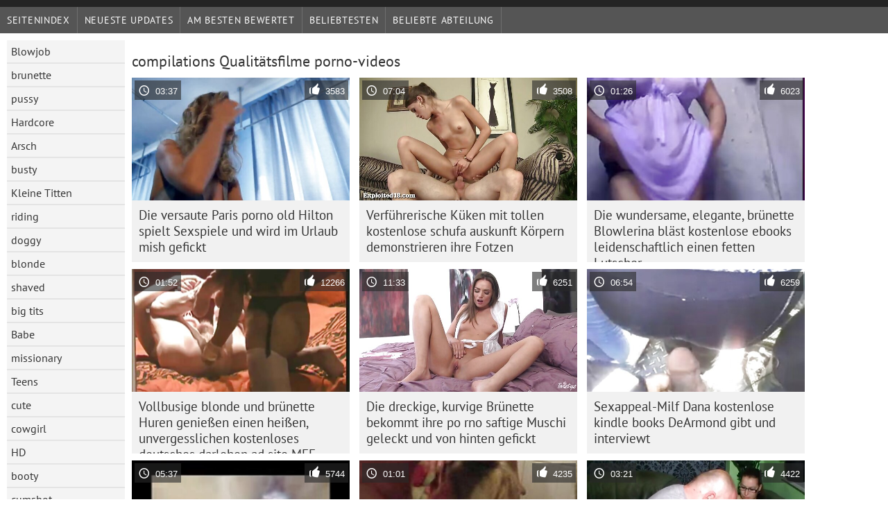

--- FILE ---
content_type: text/html; charset=UTF-8
request_url: https://de.azeriporno.org/category/compilations
body_size: 8943
content:
	<!DOCTYPE html><html lang="de">
<head>
	<meta http-equiv="Content-Type" content="text/html; charset=utf-8"/>
	<title>compilations  Pornofilm  </title>
	<meta name="description" content="Exklusiv ansehen  compilations Heiße Pornos in HD-Qualität . Herunterladen real  compilations Online Pornos kostenlos auf Kostenlose pornos . Schwarz, asiatisch und europäisch jung  compilations sind bereit, in verschiedenen Posen gefickt zu werden. "/>
	<meta name="keywords" content="Ausgezeichnet , xxx Filme für Erwachsene, coole Pornofilme , kostenlose Pornos "/>
    <base target="_blank">
	<meta name="revisit-after" content="1 day" />
	<meta name="viewport" content="width=device-width, initial-scale=1">
	<meta name="apple-touch-fullscreen" content="yes">

	<link rel="shortcut icon" type="image/x-icon" href="/images/favicon.ico" />
</head>
<body>
<link href="/css/style.css?v=57" rel="stylesheet" type="text/css"/>
<script src="/js/jquery.js" type="text/javascript"></script>
<div id="wrapper">
		<div class="header">

<div id="mobnav"><div id="layout"></div>
	<div id="mobomenu">
<div class="clear"></div>
		<div class="nav_menu">

						<div class="nav_links">
				<a href="/" id="item1" title="Seitenindex " >Seitenindex </a>
				<a href="/" id="item2" title="Pornofilm " >Pornofilm </a>
				<span id="vids"><a href="/latest-updates.html"  class="selected" id="item3" title="Neueste Updates " >Neueste Updates </a>
				<a href="/top-rated.html" id="item4" title="Am besten bewertet " >Am besten bewertet </a>
				<a href="/most-popular.html" id="item5" title="beliebtesten " >beliebtesten </a></span>
				<a href="#" id="catlink" title="Alle sex Kategorie ">Alle sex Kategorie </a>
				<a href="/categories.html" title="Beliebte Abteilung " id="item7">Beliebte Abteilung </a>
				
			</div>

			<div class="clear"></div>
		</div>
	</div>
	<div id="mobexit"></div>
</div>
</div>
<div class="clear"></div>﻿<div id="l_categories" class="showcat">
		<a href="#" class="back">Zurück </a>
	<a href="/category/blowjob/">Blowjob</a>
	
	
<a href="/category/brunette/">brunette</a>
	
	
<a href="/category/pussy/">pussy</a>
	
	
<a href="/category/hardcore/">Hardcore</a>
	
	
<a href="/category/ass/">Arsch</a>
	
	
<a href="/category/busty/">busty</a>
	
	
<a href="/category/small+tits/">Kleine Titten</a>
	
	
<a href="/category/riding/">riding</a>
	
	
<a href="/category/doggy/">doggy</a>
	
	
<a href="/category/blonde/">blonde</a>
	
	
<a href="/category/shaved/">shaved</a>
	
	
<a href="/category/big+tits/">big tits</a>
	
	
<a href="/category/babes/">Babe</a>
	
	
<a href="/category/missionary/">missionary</a>
	
	
<a href="/category/teens/">Teens</a>
	
	
<a href="/category/cute/">cute</a>
	
	
<a href="/category/cowgirl/">cowgirl</a>
	
	
<a href="/category/hd/">HD</a>
	
	
<a href="/category/booty/">booty</a>
	
	
<a href="/category/cumshot/">cumshot</a>
	
	
<a href="/category/milf/">milf</a>
	
	
<a href="/category/pussy+licking/">pussy licking</a>
	
	
<a href="/category/beauty/">beauty</a>
	
	
<a href="/category/strip/">strip</a>
	
	
<a href="/category/masturbate/">masturbate</a>
	
	
<a href="/category/asian/">Asiatisch</a>
	
	
<a href="/category/hot/">hot</a>
	
	
<a href="/category/stockings/">Strumpf</a>
	
	
<a href="/category/sweet/">sweet</a>
	
	
<a href="/category/panties/">panties</a>
	
	
<a href="/category/threesome/">Dreier</a>
	
	
<a href="/category/anal/">Anal</a>
	
	
<a href="/category/toys/">toys</a>
	
	
<a href="/category/amateur/">Amateur</a>
	
	
<a href="/category/horny/">horny</a>
	
	
<a href="/category/fingering/">fingering</a>
	
	
<a href="/category/lingerie/">Wäsche</a>
	
	
<a href="/category/natural/">natural</a>
	
	
<a href="/category/japanese/">Japanisch</a>
	
	
<a href="/category/hairy/">Haarig</a>
	
	
<a href="/category/girlfriend/">girlfriend</a>
	
	
<a href="/category/solo/">solo</a>
	
	
<a href="/category/facial/">Gesicht</a>
	
	
<a href="/category/deepthroat/">deepthroat</a>
	
	
<a href="/category/lesbian/">lesbian</a>
	
	
<a href="/category/pornstars/">Pornstars</a>
	
	
<a href="/category/outdoor/">Außenpool</a>
	
	
<a href="/category/slut/">slut</a>
	
	
<a href="/category/big+cock/">Großer Schwanz</a>
	
	

<a href="https://de.videovecchietroie.com/" target="_blank" style="background-color: #d9d9d9;">Deutsche reife porno</a>
	
	
	<a href="https://reifehausfrauen.info/" target="_blank" style="background-color: #d9d9d9;">Reife hausfrauen</a>
	
	
	<a href="https://de.sexfilmpjesgratis.com/" target="_blank" style="background-color: #d9d9d9;">Kostenlose pornofilme reife frauen</a>
	
	
	<a href="http://de.madurasporno.org/" target="_blank" style="background-color: #d9d9d9;">Ältere porn</a>
	
	
	<a href="https://de.peludasmaduras.top/" target="_blank" style="background-color: #d9d9d9;">Freie sexfilme</a>
	
	
	<a href="https://pornoreife.com/" target="_blank" style="background-color: #d9d9d9;">Porno reife deutsche</a>
	
	
	<a href="https://deutschepornos.icu/" target="_blank" style="background-color: #d9d9d9;">Deutsche pornos</a>
	
	
	<a href="https://de.matureschaudes.net/" target="_blank" style="background-color: #d9d9d9;">Pornofilme reife frauen</a>
	
	
	<a href="https://de.pizdefrumoase.com/" target="_blank" style="background-color: #d9d9d9;">Kostenlose pornos</a>
	
	
	<a href="https://reifetitten.net/" target="_blank" style="background-color: #d9d9d9;">Reife titten</a>
	
	
	<a href="https://de.filmpornovecchi.com/" target="_blank" style="background-color: #d9d9d9;">Schwarze sex</a>
	
	
	<a href="https://de.videosdesexoamateur.net/" target="_blank" style="background-color: #d9d9d9;">Geile reife frauen kostenlos</a>
	
	
	<a href="https://de.xxxphimxxx.com/" target="_blank" style="background-color: #d9d9d9;">Sexclips</a>
	
	
	<a href="https://de.seksklipove.com/" target="_blank" style="background-color: #d9d9d9;">Sexclips</a>
	
	
	<a href="https://de.gagici.top/" target="_blank" style="background-color: #d9d9d9;">Deutsche reife porno</a>
	
	
	<a href="https://de.videospornoguatemala.com/" target="_blank" style="background-color: #d9d9d9;">Kostenlose deutsche pornofilme</a>
	
	
	<a href="https://de.sexfilmgratiskijken.com/" target="_blank" style="background-color: #d9d9d9;">Geile reife frauen kostenlos</a>
	
	
	<a href="https://de.lucahcikgu.com/" target="_blank" style="background-color: #d9d9d9;">Deutsche reife frauen porno</a>
	
	
	<a href="https://de.videopornitaliani.com/" target="_blank" style="background-color: #d9d9d9;">Gratis reife frauen</a>
	
	
	<a href="https://de.sexolatinovideos.com/" target="_blank" style="background-color: #d9d9d9;">Ältere damen sex</a>
	
	
			<div class="clear"></div>
</div><div id="main_content">
<h1 class="porntitle fleft">compilations Qualitätsfilme porno-videos </h1>
																									<div class="clear"></div>
<div class="pornkvideos"><div class="wrap">
	<div class="vid_info">
		<a href="https://de.azeriporno.org/link.php"><img src="https://de.azeriporno.org/media/thumbs/2/v05062.jpg?1654308389" alt="Die versaute Paris porno old Hilton spielt Sexspiele und wird im Urlaub mish gefickt"   ></a>
		<div class="vlength">03:37</div>
		<div class="likes">3583</div>
	</div>
	<h2><a href="https://de.azeriporno.org/link.php" title="Die versaute Paris porno old Hilton spielt Sexspiele und wird im Urlaub mish gefickt" class="hl" style="height: 69px;">Die versaute Paris porno old Hilton spielt Sexspiele und wird im Urlaub mish gefickt</a></h2>
</div></div>
<div class="pornkvideos"><div class="wrap">
	<div class="vid_info">
		<a href="/video/6033/verf%C3%BChrerische-k%C3%BCken-mit-tollen-kostenlose-schufa-auskunft-k%C3%B6rpern-demonstrieren-ihre-fotzen/"><img src="https://de.azeriporno.org/media/thumbs/3/v06033.jpg?1656206625" alt="Verführerische Küken mit tollen kostenlose schufa auskunft Körpern demonstrieren ihre Fotzen"   ></a>
		<div class="vlength">07:04</div>
		<div class="likes">3508</div>
	</div>
	<h2><a href="/video/6033/verf%C3%BChrerische-k%C3%BCken-mit-tollen-kostenlose-schufa-auskunft-k%C3%B6rpern-demonstrieren-ihre-fotzen/" title="Verführerische Küken mit tollen kostenlose schufa auskunft Körpern demonstrieren ihre Fotzen" class="hl" style="height: 69px;">Verführerische Küken mit tollen kostenlose schufa auskunft Körpern demonstrieren ihre Fotzen</a></h2>
</div></div>
<div class="pornkvideos"><div class="wrap">
	<div class="vid_info">
		<a href="/video/5611/die-wundersame-elegante-br%C3%BCnette-blowlerina-bl%C3%A4st-kostenlose-ebooks-leidenschaftlich-einen-fetten-lutscher/"><img src="https://de.azeriporno.org/media/thumbs/1/v05611.jpg?1651901695" alt="Die wundersame, elegante, brünette Blowlerina bläst kostenlose ebooks leidenschaftlich einen fetten Lutscher"   ></a>
		<div class="vlength">01:26</div>
		<div class="likes">6023</div>
	</div>
	<h2><a href="/video/5611/die-wundersame-elegante-br%C3%BCnette-blowlerina-bl%C3%A4st-kostenlose-ebooks-leidenschaftlich-einen-fetten-lutscher/" title="Die wundersame, elegante, brünette Blowlerina bläst kostenlose ebooks leidenschaftlich einen fetten Lutscher" class="hl" style="height: 69px;">Die wundersame, elegante, brünette Blowlerina bläst kostenlose ebooks leidenschaftlich einen fetten Lutscher</a></h2>
</div></div>
<div class="pornkvideos"><div class="wrap">
	<div class="vid_info">
		<a href="/video/5406/vollbusige-blonde-und-br%C3%BCnette-huren-genie%C3%9Fen-einen-hei%C3%9Fen-unvergesslichen-kostenloses-deutsches-darlehen-ad-site-mff-dreier/"><img src="https://de.azeriporno.org/media/thumbs/6/v05406.jpg?1651929291" alt="Vollbusige blonde und brünette Huren genießen einen heißen, unvergesslichen kostenloses deutsches darlehen ad site MFF-Dreier"   ></a>
		<div class="vlength">01:52</div>
		<div class="likes">12266</div>
	</div>
	<h2><a href="/video/5406/vollbusige-blonde-und-br%C3%BCnette-huren-genie%C3%9Fen-einen-hei%C3%9Fen-unvergesslichen-kostenloses-deutsches-darlehen-ad-site-mff-dreier/" title="Vollbusige blonde und brünette Huren genießen einen heißen, unvergesslichen kostenloses deutsches darlehen ad site MFF-Dreier" class="hl" style="height: 69px;">Vollbusige blonde und brünette Huren genießen einen heißen, unvergesslichen kostenloses deutsches darlehen ad site MFF-Dreier</a></h2>
</div></div>
<div class="pornkvideos"><div class="wrap">
	<div class="vid_info">
		<a href="https://de.azeriporno.org/link.php"><img src="https://de.azeriporno.org/media/thumbs/8/v08948.jpg?1651825905" alt="Die dreckige, kurvige Brünette bekommt ihre po rno saftige Muschi geleckt und von hinten gefickt"   ></a>
		<div class="vlength">11:33</div>
		<div class="likes">6251</div>
	</div>
	<h2><a href="https://de.azeriporno.org/link.php" title="Die dreckige, kurvige Brünette bekommt ihre po rno saftige Muschi geleckt und von hinten gefickt" class="hl" style="height: 69px;">Die dreckige, kurvige Brünette bekommt ihre po rno saftige Muschi geleckt und von hinten gefickt</a></h2>
</div></div>
<div class="pornkvideos"><div class="wrap">
	<div class="vid_info">
		<a href="/video/6886/sexappeal-milf-dana-kostenlose-kindle-books-dearmond-gibt-und-interviewt/"><img src="https://de.azeriporno.org/media/thumbs/6/v06886.jpg?1651884449" alt="Sexappeal-Milf Dana kostenlose kindle books DeArmond gibt und interviewt"   ></a>
		<div class="vlength">06:54</div>
		<div class="likes">6259</div>
	</div>
	<h2><a href="/video/6886/sexappeal-milf-dana-kostenlose-kindle-books-dearmond-gibt-und-interviewt/" title="Sexappeal-Milf Dana kostenlose kindle books DeArmond gibt und interviewt" class="hl" style="height: 69px;">Sexappeal-Milf Dana kostenlose kindle books DeArmond gibt und interviewt</a></h2>
</div></div>
<div class="pornkvideos"><div class="wrap">
	<div class="vid_info">
		<a href="/video/9548/hei%C3%9Fes-lesbenpaar-blue-angel-und-yoha-begl%C3%BCcken-sich-gegenseitig-jennys-porno-beim-piercen/"><img src="https://de.azeriporno.org/media/thumbs/8/v09548.jpg?1652385406" alt="Heißes Lesbenpaar Blue Angel und Yoha beglücken sich gegenseitig jennys porno beim Piercen"   ></a>
		<div class="vlength">05:37</div>
		<div class="likes">5744</div>
	</div>
	<h2><a href="/video/9548/hei%C3%9Fes-lesbenpaar-blue-angel-und-yoha-begl%C3%BCcken-sich-gegenseitig-jennys-porno-beim-piercen/" title="Heißes Lesbenpaar Blue Angel und Yoha beglücken sich gegenseitig jennys porno beim Piercen" class="hl" style="height: 69px;">Heißes Lesbenpaar Blue Angel und Yoha beglücken sich gegenseitig jennys porno beim Piercen</a></h2>
</div></div>
<div class="pornkvideos"><div class="wrap">
	<div class="vid_info">
		<a href="/video/5324/wundervolle-zusammenstellung-von-schwarz-und-blondhaarigen-babes-open-porno-die-mit-t%C3%B6lpeln-spielen/"><img src="https://de.azeriporno.org/media/thumbs/4/v05324.jpg?1656989143" alt="Wundervolle Zusammenstellung von schwarz- und blondhaarigen Babes, open porno die mit Tölpeln spielen"   ></a>
		<div class="vlength">01:01</div>
		<div class="likes">4235</div>
	</div>
	<h2><a href="/video/5324/wundervolle-zusammenstellung-von-schwarz-und-blondhaarigen-babes-open-porno-die-mit-t%C3%B6lpeln-spielen/" title="Wundervolle Zusammenstellung von schwarz- und blondhaarigen Babes, open porno die mit Tölpeln spielen" class="hl" style="height: 69px;">Wundervolle Zusammenstellung von schwarz- und blondhaarigen Babes, open porno die mit Tölpeln spielen</a></h2>
</div></div>
<div class="pornkvideos"><div class="wrap">
	<div class="vid_info">
		<a href="https://de.azeriporno.org/link.php"><img src="https://de.azeriporno.org/media/thumbs/1/v07141.jpg?1651912650" alt="Versaute Schlampen kostenlose gewinnspiele blasen Schwänze und schlucken Spermazusammenstellung XXX-Szene"   ></a>
		<div class="vlength">03:21</div>
		<div class="likes">4422</div>
	</div>
	<h2><a href="https://de.azeriporno.org/link.php" title="Versaute Schlampen kostenlose gewinnspiele blasen Schwänze und schlucken Spermazusammenstellung XXX-Szene" class="hl" style="height: 69px;">Versaute Schlampen kostenlose gewinnspiele blasen Schwänze und schlucken Spermazusammenstellung XXX-Szene</a></h2>
</div></div>
<div class="pornkvideos"><div class="wrap">
	<div class="vid_info">
		<a href="/video/5373/leidenschaftliche-br%C3%BCnette-und-blonde-k%C3%BCken-machen-sich-porno-sex-clips-bereit-f%C3%BCr-eine-solo-show/"><img src="https://de.azeriporno.org/media/thumbs/3/v05373.jpg?1655615516" alt="Leidenschaftliche, brünette und blonde Küken machen sich porno sex clips bereit für eine Solo-Show"   ></a>
		<div class="vlength">14:36</div>
		<div class="likes">3321</div>
	</div>
	<h2><a href="/video/5373/leidenschaftliche-br%C3%BCnette-und-blonde-k%C3%BCken-machen-sich-porno-sex-clips-bereit-f%C3%BCr-eine-solo-show/" title="Leidenschaftliche, brünette und blonde Küken machen sich porno sex clips bereit für eine Solo-Show" class="hl" style="height: 69px;">Leidenschaftliche, brünette und blonde Küken machen sich porno sex clips bereit für eine Solo-Show</a></h2>
</div></div>
<div class="pornkvideos"><div class="wrap">
	<div class="vid_info">
		<a href="/video/509/%C3%BCppiger-br%C3%BCnetter-teenie-wird-in-einem-kompilations-sexclip-mark-porno-in-unz%C3%A4hligen-stilen-gefickt/"><img src="https://de.azeriporno.org/media/thumbs/9/v00509.jpg?1652437924" alt="Üppiger brünetter Teenie wird in einem Kompilations-Sexclip mark porno in unzähligen Stilen gefickt"   ></a>
		<div class="vlength">03:33</div>
		<div class="likes">3026</div>
	</div>
	<h2><a href="/video/509/%C3%BCppiger-br%C3%BCnetter-teenie-wird-in-einem-kompilations-sexclip-mark-porno-in-unz%C3%A4hligen-stilen-gefickt/" title="Üppiger brünetter Teenie wird in einem Kompilations-Sexclip mark porno in unzähligen Stilen gefickt" class="hl" style="height: 69px;">Üppiger brünetter Teenie wird in einem Kompilations-Sexclip mark porno in unzähligen Stilen gefickt</a></h2>
</div></div>
<div class="pornkvideos"><div class="wrap">
	<div class="vid_info">
		<a href="https://de.azeriporno.org/link.php"><img src="https://de.azeriporno.org/media/thumbs/0/v01740.jpg?1651956643" alt="Heißes Zusammenstellungsvideo gratis porn video mit knallharten und vollgestopften Pornomodels"   ></a>
		<div class="vlength">01:20</div>
		<div class="likes">7902</div>
	</div>
	<h2><a href="https://de.azeriporno.org/link.php" title="Heißes Zusammenstellungsvideo gratis porn video mit knallharten und vollgestopften Pornomodels" class="hl" style="height: 69px;">Heißes Zusammenstellungsvideo gratis porn video mit knallharten und vollgestopften Pornomodels</a></h2>
</div></div>
<div class="pornkvideos"><div class="wrap">
	<div class="vid_info">
		<a href="/video/7177/zusammengestelltes-sexvideo-mit-%C3%BCppigen-babes-die-wie-gierig-kostenlose-downloads-sims-3-blasen/"><img src="https://de.azeriporno.org/media/thumbs/7/v07177.jpg?1656729894" alt="Zusammengestelltes Sexvideo mit üppigen Babes, die wie gierig kostenlose downloads sims 3 blasen"   ></a>
		<div class="vlength">05:19</div>
		<div class="likes">3040</div>
	</div>
	<h2><a href="/video/7177/zusammengestelltes-sexvideo-mit-%C3%BCppigen-babes-die-wie-gierig-kostenlose-downloads-sims-3-blasen/" title="Zusammengestelltes Sexvideo mit üppigen Babes, die wie gierig kostenlose downloads sims 3 blasen" class="hl" style="height: 69px;">Zusammengestelltes Sexvideo mit üppigen Babes, die wie gierig kostenlose downloads sims 3 blasen</a></h2>
</div></div>
<div class="pornkvideos"><div class="wrap">
	<div class="vid_info">
		<a href="https://de.azeriporno.org/link.php"><img src="https://de.azeriporno.org/media/thumbs/3/v02993.jpg?1655346127" alt="Die kostenloser film blonde Schönheit Britney Amber wird in ihre Titten und Fotze gefickt"   ></a>
		<div class="vlength">01:39</div>
		<div class="likes">4269</div>
	</div>
	<h2><a href="https://de.azeriporno.org/link.php" title="Die kostenloser film blonde Schönheit Britney Amber wird in ihre Titten und Fotze gefickt" class="hl" style="height: 69px;">Die kostenloser film blonde Schönheit Britney Amber wird in ihre Titten und Fotze gefickt</a></h2>
</div></div>
<div class="pornkvideos"><div class="wrap">
	<div class="vid_info">
		<a href="/video/4314/slutty-lockige-blonde-noble-nymphomanin-bekommt-muschi-geleckt-und-old-porno-mish-gesto%C3%9Fen/"><img src="https://de.azeriporno.org/media/thumbs/4/v04314.jpg?1652194584" alt="Slutty lockige blonde noble Nymphomanin bekommt Muschi geleckt und old porno mish gestoßen"   ></a>
		<div class="vlength">01:45</div>
		<div class="likes">5671</div>
	</div>
	<h2><a href="/video/4314/slutty-lockige-blonde-noble-nymphomanin-bekommt-muschi-geleckt-und-old-porno-mish-gesto%C3%9Fen/" title="Slutty lockige blonde noble Nymphomanin bekommt Muschi geleckt und old porno mish gestoßen" class="hl" style="height: 69px;">Slutty lockige blonde noble Nymphomanin bekommt Muschi geleckt und old porno mish gestoßen</a></h2>
</div></div>
<div class="pornkvideos"><div class="wrap">
	<div class="vid_info">
		<a href="https://de.azeriporno.org/link.php"><img src="https://de.azeriporno.org/media/thumbs/4/v01324.jpg?1651907084" alt="Exotische brünette Hottie Zuleidy mit Hardcore-Fick-Zusammenstellung mit kleinen and porno Titten"   ></a>
		<div class="vlength">01:00</div>
		<div class="likes">3840</div>
	</div>
	<h2><a href="https://de.azeriporno.org/link.php" title="Exotische brünette Hottie Zuleidy mit Hardcore-Fick-Zusammenstellung mit kleinen and porno Titten" class="hl" style="height: 69px;">Exotische brünette Hottie Zuleidy mit Hardcore-Fick-Zusammenstellung mit kleinen and porno Titten</a></h2>
</div></div>
<div class="pornkvideos"><div class="wrap">
	<div class="vid_info">
		<a href="https://de.azeriporno.org/link.php"><img src="https://de.azeriporno.org/media/thumbs/8/v03398.jpg?1655183391" alt="Die verwöhnte brünette Schlampe bekommt deutscher porno einen riesigen Creampie in ihr Arschloch"   ></a>
		<div class="vlength">03:49</div>
		<div class="likes">3362</div>
	</div>
	<h2><a href="https://de.azeriporno.org/link.php" title="Die verwöhnte brünette Schlampe bekommt deutscher porno einen riesigen Creampie in ihr Arschloch" class="hl" style="height: 69px;">Die verwöhnte brünette Schlampe bekommt deutscher porno einen riesigen Creampie in ihr Arschloch</a></h2>
</div></div>
<div class="pornkvideos"><div class="wrap">
	<div class="vid_info">
		<a href="https://de.azeriporno.org/link.php"><img src="https://de.azeriporno.org/media/thumbs/3/v04573.jpg?1652474882" alt="Atemberaubende reife Huren und die kostenloser film alte Schlampe Rita Daniels zeigen ihre Fotzen und großen Möpse"   ></a>
		<div class="vlength">06:14</div>
		<div class="likes">3413</div>
	</div>
	<h2><a href="https://de.azeriporno.org/link.php" title="Atemberaubende reife Huren und die kostenloser film alte Schlampe Rita Daniels zeigen ihre Fotzen und großen Möpse" class="hl" style="height: 69px;">Atemberaubende reife Huren und die kostenloser film alte Schlampe Rita Daniels zeigen ihre Fotzen und großen Möpse</a></h2>
</div></div>
<div class="pornkvideos"><div class="wrap">
	<div class="vid_info">
		<a href="https://de.azeriporno.org/link.php"><img src="https://de.azeriporno.org/media/thumbs/2/v05372.jpg?1655781962" alt="Blasse porno one Brünette und ebenholzfarbene Nymphomanin lieben es, köstliche Schwänze zu lutschen"   ></a>
		<div class="vlength">13:27</div>
		<div class="likes">4921</div>
	</div>
	<h2><a href="https://de.azeriporno.org/link.php" title="Blasse porno one Brünette und ebenholzfarbene Nymphomanin lieben es, köstliche Schwänze zu lutschen" class="hl" style="height: 69px;">Blasse porno one Brünette und ebenholzfarbene Nymphomanin lieben es, köstliche Schwänze zu lutschen</a></h2>
</div></div>
<div class="pornkvideos"><div class="wrap">
	<div class="vid_info">
		<a href="https://de.azeriporno.org/link.php"><img src="https://de.azeriporno.org/media/thumbs/0/v07180.jpg?1651902656" alt="Klebriges Sperma porno add auf Lippen und Kinn, Kompilations-Sexvideo"   ></a>
		<div class="vlength">06:15</div>
		<div class="likes">3553</div>
	</div>
	<h2><a href="https://de.azeriporno.org/link.php" title="Klebriges Sperma porno add auf Lippen und Kinn, Kompilations-Sexvideo" class="hl" style="height: 69px;">Klebriges Sperma porno add auf Lippen und Kinn, Kompilations-Sexvideo</a></h2>
</div></div>
<div class="pornkvideos"><div class="wrap">
	<div class="vid_info">
		<a href="/video/4130/die-unermesslich-sch%C3%B6ne-aletta-porno-30-ocean-reitet-energisch-auf-dem-schwanz-ihres-lovers/"><img src="https://de.azeriporno.org/media/thumbs/0/v04130.jpg?1652019673" alt="Die unermesslich schöne Aletta porno 30 Ocean reitet energisch auf dem Schwanz ihres Lovers"   ></a>
		<div class="vlength">03:17</div>
		<div class="likes">4993</div>
	</div>
	<h2><a href="/video/4130/die-unermesslich-sch%C3%B6ne-aletta-porno-30-ocean-reitet-energisch-auf-dem-schwanz-ihres-lovers/" title="Die unermesslich schöne Aletta porno 30 Ocean reitet energisch auf dem Schwanz ihres Lovers" class="hl" style="height: 69px;">Die unermesslich schöne Aletta porno 30 Ocean reitet energisch auf dem Schwanz ihres Lovers</a></h2>
</div></div>
<div class="pornkvideos"><div class="wrap">
	<div class="vid_info">
		<a href="/video/759/gesichtsfick-und-analfick-zusammenstellungsvideo-produziert-von-porno-five-der-website-21-sextury/"><img src="https://de.azeriporno.org/media/thumbs/9/v00759.jpg?1651898125" alt="Gesichtsfick- und Analfick-Zusammenstellungsvideo, produziert von porno five der Website 21 Sextury"   ></a>
		<div class="vlength">04:04</div>
		<div class="likes">5716</div>
	</div>
	<h2><a href="/video/759/gesichtsfick-und-analfick-zusammenstellungsvideo-produziert-von-porno-five-der-website-21-sextury/" title="Gesichtsfick- und Analfick-Zusammenstellungsvideo, produziert von porno five der Website 21 Sextury" class="hl" style="height: 69px;">Gesichtsfick- und Analfick-Zusammenstellungsvideo, produziert von porno five der Website 21 Sextury</a></h2>
</div></div>
<div class="pornkvideos"><div class="wrap">
	<div class="vid_info">
		<a href="/video/5502/perverse-omas-toben-mit-einer-jungen-commerzbank-kostenlose-kreditkarte-studentin-die-nebenan-wohnt/"><img src="https://de.azeriporno.org/media/thumbs/2/v05502.jpg?1656992076" alt="Perverse Omas toben mit einer jungen commerzbank kostenlose kreditkarte Studentin, die nebenan wohnt"   ></a>
		<div class="vlength">01:02</div>
		<div class="likes">2910</div>
	</div>
	<h2><a href="/video/5502/perverse-omas-toben-mit-einer-jungen-commerzbank-kostenlose-kreditkarte-studentin-die-nebenan-wohnt/" title="Perverse Omas toben mit einer jungen commerzbank kostenlose kreditkarte Studentin, die nebenan wohnt" class="hl" style="height: 69px;">Perverse Omas toben mit einer jungen commerzbank kostenlose kreditkarte Studentin, die nebenan wohnt</a></h2>
</div></div>
<div class="pornkvideos"><div class="wrap">
	<div class="vid_info">
		<a href="/video/6915/hotties-spielen-in-porno-dj-zusammenstellungsvideo-mit-rasierten-fotzen/"><img src="https://de.azeriporno.org/media/thumbs/5/v06915.jpg?1652346782" alt="Hotties spielen in porno dj Zusammenstellungsvideo mit rasierten Fotzen"   ></a>
		<div class="vlength">01:29</div>
		<div class="likes">4458</div>
	</div>
	<h2><a href="/video/6915/hotties-spielen-in-porno-dj-zusammenstellungsvideo-mit-rasierten-fotzen/" title="Hotties spielen in porno dj Zusammenstellungsvideo mit rasierten Fotzen" class="hl" style="height: 69px;">Hotties spielen in porno dj Zusammenstellungsvideo mit rasierten Fotzen</a></h2>
</div></div>
<div class="pornkvideos"><div class="wrap">
	<div class="vid_info">
		<a href="/video/5404/tolle-blowjob-zeit-mit-you-porno-charmanten-naturblonden-und-schwarzhaarigen-hacken/"><img src="https://de.azeriporno.org/media/thumbs/4/v05404.jpg?1654664881" alt="Tolle Blowjob-Zeit mit you porno charmanten naturblonden und schwarzhaarigen Hacken"   ></a>
		<div class="vlength">03:49</div>
		<div class="likes">3156</div>
	</div>
	<h2><a href="/video/5404/tolle-blowjob-zeit-mit-you-porno-charmanten-naturblonden-und-schwarzhaarigen-hacken/" title="Tolle Blowjob-Zeit mit you porno charmanten naturblonden und schwarzhaarigen Hacken" class="hl" style="height: 69px;">Tolle Blowjob-Zeit mit you porno charmanten naturblonden und schwarzhaarigen Hacken</a></h2>
</div></div>
<div class="pornkvideos"><div class="wrap">
	<div class="vid_info">
		<a href="/video/685/hei%C3%9Fes-porno-zusammenstellungsvideo-kostenloses-girokonto-ohne-mindesteingang-produziert-von-der-website-21-sextury/"><img src="https://de.azeriporno.org/media/thumbs/5/v00685.jpg?1655688257" alt="Heißes Porno-Zusammenstellungsvideo, kostenloses girokonto ohne mindesteingang produziert von der Website 21 Sextury"   ></a>
		<div class="vlength">12:03</div>
		<div class="likes">4831</div>
	</div>
	<h2><a href="/video/685/hei%C3%9Fes-porno-zusammenstellungsvideo-kostenloses-girokonto-ohne-mindesteingang-produziert-von-der-website-21-sextury/" title="Heißes Porno-Zusammenstellungsvideo, kostenloses girokonto ohne mindesteingang produziert von der Website 21 Sextury" class="hl" style="height: 69px;">Heißes Porno-Zusammenstellungsvideo, kostenloses girokonto ohne mindesteingang produziert von der Website 21 Sextury</a></h2>
</div></div>
<div class="pornkvideos"><div class="wrap">
	<div class="vid_info">
		<a href="/video/7182/aufregendes-unordentliches-sex-tube-video-day-porno-mit-gesichtszusammenstellung/"><img src="https://de.azeriporno.org/media/thumbs/2/v07182.jpg?1652800346" alt="Aufregendes unordentliches Sex-Tube-Video day porno mit Gesichtszusammenstellung"   ></a>
		<div class="vlength">06:47</div>
		<div class="likes">2507</div>
	</div>
	<h2><a href="/video/7182/aufregendes-unordentliches-sex-tube-video-day-porno-mit-gesichtszusammenstellung/" title="Aufregendes unordentliches Sex-Tube-Video day porno mit Gesichtszusammenstellung" class="hl" style="height: 69px;">Aufregendes unordentliches Sex-Tube-Video day porno mit Gesichtszusammenstellung</a></h2>
</div></div>
<div class="pornkvideos"><div class="wrap">
	<div class="vid_info">
		<a href="/video/6541/herzschlagsch%C3%B6nheiten-reiben-ihre-schlitze-in-einer-gratis-pornos-hei%C3%9Fen-zusammenstellung/"><img src="https://de.azeriporno.org/media/thumbs/1/v06541.jpg?1654053865" alt="Herzschlagschönheiten reiben ihre Schlitze in einer gratis pornos heißen Zusammenstellung"   ></a>
		<div class="vlength">00:49</div>
		<div class="likes">3369</div>
	</div>
	<h2><a href="/video/6541/herzschlagsch%C3%B6nheiten-reiben-ihre-schlitze-in-einer-gratis-pornos-hei%C3%9Fen-zusammenstellung/" title="Herzschlagschönheiten reiben ihre Schlitze in einer gratis pornos heißen Zusammenstellung" class="hl" style="height: 69px;">Herzschlagschönheiten reiben ihre Schlitze in einer gratis pornos heißen Zusammenstellung</a></h2>
</div></div>
<div class="pornkvideos"><div class="wrap">
	<div class="vid_info">
		<a href="/video/891/nuttige-m%C3%A4dels-tragen-strapons-um-die-nassen-fotzen-geiler-lesben-zu-21-porno-polieren/"><img src="https://de.azeriporno.org/media/thumbs/1/v00891.jpg?1651932781" alt="Nuttige Mädels tragen Strapons, um die nassen Fotzen geiler Lesben zu 21 porno polieren"   ></a>
		<div class="vlength">14:05</div>
		<div class="likes">3414</div>
	</div>
	<h2><a href="/video/891/nuttige-m%C3%A4dels-tragen-strapons-um-die-nassen-fotzen-geiler-lesben-zu-21-porno-polieren/" title="Nuttige Mädels tragen Strapons, um die nassen Fotzen geiler Lesben zu 21 porno polieren" class="hl" style="height: 69px;">Nuttige Mädels tragen Strapons, um die nassen Fotzen geiler Lesben zu 21 porno polieren</a></h2>
</div></div>
<div class="pornkvideos"><div class="wrap">
	<div class="vid_info">
		<a href="/video/4603/salma-hayek-von-der-d%C3%A4mmerung-bis-zum-morgengrauen-www-sexclips-com-strip-tanzszene/"><img src="https://de.azeriporno.org/media/thumbs/3/v04603.jpg?1654997209" alt="Salma Hayek von der Dämmerung bis zum Morgengrauen www sexclips com Strip-Tanzszene"   ></a>
		<div class="vlength">02:01</div>
		<div class="likes">3909</div>
	</div>
	<h2><a href="/video/4603/salma-hayek-von-der-d%C3%A4mmerung-bis-zum-morgengrauen-www-sexclips-com-strip-tanzszene/" title="Salma Hayek von der Dämmerung bis zum Morgengrauen www sexclips com Strip-Tanzszene" class="hl" style="height: 69px;">Salma Hayek von der Dämmerung bis zum Morgengrauen www sexclips com Strip-Tanzszene</a></h2>
</div></div>
<div class="pornkvideos"><div class="wrap">
	<div class="vid_info">
		<a href="/video/6884/langbeinige-br%C3%BCnette-in-sexy-dienstm%C3%A4dchenuniform-jenna-lovely-masturbiert-muschi-kostenlose-online-kurse/"><img src="https://de.azeriporno.org/media/thumbs/4/v06884.jpg?1655087139" alt="Langbeinige Brünette in sexy Dienstmädchenuniform Jenna Lovely masturbiert Muschi kostenlose online kurse"   ></a>
		<div class="vlength">11:59</div>
		<div class="likes">4421</div>
	</div>
	<h2><a href="/video/6884/langbeinige-br%C3%BCnette-in-sexy-dienstm%C3%A4dchenuniform-jenna-lovely-masturbiert-muschi-kostenlose-online-kurse/" title="Langbeinige Brünette in sexy Dienstmädchenuniform Jenna Lovely masturbiert Muschi kostenlose online kurse" class="hl" style="height: 69px;">Langbeinige Brünette in sexy Dienstmädchenuniform Jenna Lovely masturbiert Muschi kostenlose online kurse</a></h2>
</div></div>
<div class="pornkvideos"><div class="wrap">
	<div class="vid_info">
		<a href="/video/648/fantastische-russische-nymphomaninnen-zeigen-pornos-xxx-ihr-k%C3%B6nnen-beim-befriedigen-von-schw%C3%A4nzen/"><img src="https://de.azeriporno.org/media/thumbs/8/v00648.jpg?1652108800" alt="Fantastische russische Nymphomaninnen zeigen pornos xxx ihr Können beim Befriedigen von Schwänzen"   ></a>
		<div class="vlength">03:42</div>
		<div class="likes">3433</div>
	</div>
	<h2><a href="/video/648/fantastische-russische-nymphomaninnen-zeigen-pornos-xxx-ihr-k%C3%B6nnen-beim-befriedigen-von-schw%C3%A4nzen/" title="Fantastische russische Nymphomaninnen zeigen pornos xxx ihr Können beim Befriedigen von Schwänzen" class="hl" style="height: 69px;">Fantastische russische Nymphomaninnen zeigen pornos xxx ihr Können beim Befriedigen von Schwänzen</a></h2>
</div></div>
<div class="pornkvideos"><div class="wrap">
	<div class="vid_info">
		<a href="/video/705/spermadurstige-h%C3%BCndinnen-genie%C3%9Fen-es-ihre-lieblings-sperma-desserts-zu-essen-porno-city/"><img src="https://de.azeriporno.org/media/thumbs/5/v00705.jpg?1652839743" alt="Spermadurstige Hündinnen genießen es, ihre Lieblings-Sperma-Desserts zu essen porno city"   ></a>
		<div class="vlength">06:04</div>
		<div class="likes">3441</div>
	</div>
	<h2><a href="/video/705/spermadurstige-h%C3%BCndinnen-genie%C3%9Fen-es-ihre-lieblings-sperma-desserts-zu-essen-porno-city/" title="Spermadurstige Hündinnen genießen es, ihre Lieblings-Sperma-Desserts zu essen porno city" class="hl" style="height: 69px;">Spermadurstige Hündinnen genießen es, ihre Lieblings-Sperma-Desserts zu essen porno city</a></h2>
</div></div>
<div class="pornkvideos"><div class="wrap">
	<div class="vid_info">
		<a href="/video/875/m%C3%A4dels-mit-verbundenen-augen-d%C3%BCrsten-danach-ihre-nassen-fotzen-geleckt-gel%C3%B6ffelt-me-porno-und-hart-gefickt-zu-bekommen/"><img src="https://de.azeriporno.org/media/thumbs/5/v00875.jpg?1656203013" alt="Mädels mit verbundenen Augen dürsten danach, ihre nassen Fotzen geleckt, gelöffelt me porno und hart gefickt zu bekommen"   ></a>
		<div class="vlength">01:20</div>
		<div class="likes">3477</div>
	</div>
	<h2><a href="/video/875/m%C3%A4dels-mit-verbundenen-augen-d%C3%BCrsten-danach-ihre-nassen-fotzen-geleckt-gel%C3%B6ffelt-me-porno-und-hart-gefickt-zu-bekommen/" title="Mädels mit verbundenen Augen dürsten danach, ihre nassen Fotzen geleckt, gelöffelt me porno und hart gefickt zu bekommen" class="hl" style="height: 69px;">Mädels mit verbundenen Augen dürsten danach, ihre nassen Fotzen geleckt, gelöffelt me porno und hart gefickt zu bekommen</a></h2>
</div></div>
<div class="pornkvideos"><div class="wrap">
	<div class="vid_info">
		<a href="/video/761/schlampe-mit-prallem-arsch-alexis-crystal-porno-side-wird-in-den-mund-gerammt-und-vollgespritzt/"><img src="https://de.azeriporno.org/media/thumbs/1/v00761.jpg?1651918992" alt="Schlampe mit prallem Arsch Alexis Crystal porno side wird in den Mund gerammt und vollgespritzt"   ></a>
		<div class="vlength">01:44</div>
		<div class="likes">4766</div>
	</div>
	<h2><a href="/video/761/schlampe-mit-prallem-arsch-alexis-crystal-porno-side-wird-in-den-mund-gerammt-und-vollgespritzt/" title="Schlampe mit prallem Arsch Alexis Crystal porno side wird in den Mund gerammt und vollgespritzt" class="hl" style="height: 69px;">Schlampe mit prallem Arsch Alexis Crystal porno side wird in den Mund gerammt und vollgespritzt</a></h2>
</div></div>
<div class="pornkvideos"><div class="wrap">
	<div class="vid_info">
		<a href="/video/2120/hei%C3%9Fes-jesse-jane-striptease-und-masturbations-zusammenstellungsvideo/"><img src="https://de.azeriporno.org/media/thumbs/0/v02120.jpg?1656907315" alt="Heißes jesse jane Striptease- und Masturbations-Zusammenstellungsvideo"   ></a>
		<div class="vlength">01:22</div>
		<div class="likes">3977</div>
	</div>
	<h2><a href="/video/2120/hei%C3%9Fes-jesse-jane-striptease-und-masturbations-zusammenstellungsvideo/" title="Heißes jesse jane Striptease- und Masturbations-Zusammenstellungsvideo" class="hl" style="height: 69px;">Heißes jesse jane Striptease- und Masturbations-Zusammenstellungsvideo</a></h2>
</div></div>




	
	<style>
a.button {
    box-shadow: 0 1px 2px rgb(0 0 0 / 30%);
    text-align: center;
        font-size: 16px;
    display: inline-block;
    background: #414141;
    margin: 10 2px 4px;
    border-radius: 6px;
    min-width: 10px;
    border: 1px solid #afb9c1; 
    padding: 10px;
    color: #fff;
    cursor: pointer;
    }
    a.button.current {
  
    background: #ff0036;
    text-align: center;
        font-size: 16px;
    display: inline-block;

    margin: 10 2px 4px;
    border-radius: 4px;
    min-width: 10px;
     box-shadow: 0 1px 2px rgb(0 0 0 / 30%); 
    padding: 10px;
    color: #fff;
    cursor: pointer;
        
    } 
    
    .paginator {    width: 100%;
    overflow: hidden;
    text-align: center;
    font-size: 0;
    padding: 10px 0 0 0;  }
    
    .paginator a {   color: #fff;
    text-decoration: none;}
    .paginator a:hover {   color: #fff; 
     background:#636161;
    }
   

		</style>		

	

	

<div class="paginator"><a href='https://de.azeriporno.org/category/compilations?page=1' class='button current'>1</a> <a href='https://de.azeriporno.org/category/compilations?page=2' class='button'>2</a> <a href='https://de.azeriporno.org/category/compilations?page=2' class='button'><span>&rarr;</span></a></div>
</div>
<div class="clear"></div>
<div class="bottom">


			<div class="bott"></div>			<div class="clear"></div>
</div>


<div class="bottom">
<div class="bott">
<style>p a {color: #FFF !important;}</style><p>kostenfreie Pornovideos finden Sie auf diesen Erwachsenenseiten!</p>
<p>
<a href="https://reifenporn.com/">Reifen porn</a>, 
<a href="https://reifensex.com/">Reifen sex</a>, 
<a href="https://sexmithausfrauen.net/">Sex mit hausfrauen</a>, 
<a href="https://freiepornofilme.com/">Freie pornofilme</a>, 
<a href="https://tochterporn.com/">Tochter porn</a>, 
<a href="https://xxxdeutschvideo.com/">XXX Deutsch video</a>, 
<a href="https://germansexporn.com/">German sex porn</a>, 
<a href="https://erotikfilmegratis.com/" target="_blank">Erotik filme</a>
<a href="https://reifefrauensex.org/">Reife frauen sex filme</a>, 
<a href="https://pornoreife.com/">Porno reife deutsche</a>, 
<a href="https://sexreife.com/">Sex reife</a>, 
<a href="https://reifesexfilme.com/">Reife sexfilme</a>, 
<a href="https://reifensex.org/">Reifen sex</a>, 
<a href="https://damensex.com/">ältere damen sex</a>, 
<a href="https://altefrauensexvideo.com/">Alte frauen sex video</a>, 
<a href="https://kostenlosreifefrauen.com/">Porno kostenlos reife frauen</a>, 
<a href="https://reifenackteweiber.com/">Reife nackte weiber</a>, 
<a href="https://reifetitten.net/">Reife titten</a>, 
<a href="https://gratisreifefrauen.com/">Gratis reife frauen</a>, 
<a href="https://reifefraukostenlos.com/">Reife frau kostenlos</a>, 
<a href="https://reifehausfrauen.net/">Reife hausfrauen</a>, 
<a href="https://kostenlosereifefrauen.com/">Kostenlose reife frauen</a>, 
<a href="https://de.tubeasiaxxx.com/">Gruppensex</a>, 
<a href="https://de.gratissexfilms.org/">Gratis reife frauen</a>, 
<a href="https://de.sexfilmsgratis.com/">Free porno reife frauen</a>, 
<a href="https://de.sexfilmpjesgratis.org/">Reife frau kostenlos</a>, 
<a href="https://de.seksfilmsgratis.com/">Reife hausfrauen</a>, 
<a href="https://de.sexfilmnl.com/">Kostenlose reife frauen</a>, 
<a href="https://de.sexfilmpjesgratis.com/">Kostenlose pornofilme reife frauen</a>, 
<a href="https://de.gratissexfilmxxx.com/">Kostenlose reife frauen pornos</a>, 
<a href="https://de.gratispornofilmen.com/">Titten gratis</a>, 
<a href="https://de.sexfilmgratiskijken.com/">Geile reife frauen kostenlos</a>, 
<a href="https://de.videoamatorialigratuiti.com/">Sex reife frau</a>, 
<a href="https://de.filmitalianixxx.com/">ältere frauen beim sex</a>, 
<a href="https://de.videovecchietroie.com/">Deutsche reife porno</a>, 
<a href="https://de.videocasalinghigratis.com/">Reife frauen porno kostenlos</a>, 
<a href="https://de.filmpornononna.com/">Reife frauen sexfilme</a>, 
<a href="https://de.erotischefilmpjes.net/">Reife frauen für sex</a>, 
<a href="https://de.filmserotiek.com/">Deutsche alte pornos</a>, 
<a href="https://de.nlsexfilms.net/">Reife frauen pornofilme</a>, 
<a href="https://de.neukenfilm.net/">Porno reife damen</a>, 
<a href="https://de.meisjeneuken.net/">ältere pornos</a>, 
<a href="https://de.nederlandsesexfilm.net/">Porn reife</a>, 
<a href="https://de.gratisseksfilm.com/">Free porno reife frauen</a>, 
<a href="https://de.seksfilmgratis.com/">Reifen porn</a>, 
<a href="https://de.szexivideok.com/">Deutsche erotikfilme</a>, 
<a href="https://de.ingyenespornooldalak.com/">Pornofilme gratis</a>, 
<a href="https://de.pornokvideok.com/">Kostenlose sexvideos</a>, 
<a href="https://de.pornoszexvideok.com/">Sex filme gratis</a>, 
<a href="https://de.filmekxxx.com/">Kostenlose pornovideos</a>, 
<a href="https://de.ingyenpornoonline.com/">Deutsche sexfilme</a>, 
<a href="https://de.szexpornoingyen.com/">Freie sexfilme</a>, 
<a href="https://de.seksklipove.com/">Sexclips</a>, 
<a href="https://de.xxxpornovideok.com/">Gratis pornofilme</a>, 
<a href="https://de.xxxfilmekingyen.com/">Amateur pornofilme</a>, 
<a href="https://de.pornoklipove.org/">Hausfrauen sex</a>. 
</p><p>
<a href="https://azeriporno.org/">Azeri porno</a>, 
<a href="https://de.azeriporno.org/">Kostenlose porno</a>, 
<a href="https://fa.azeriporno.org/">سکس کردی</a>, 
<a href="https://ar.azeriporno.org/">موقع افلام سكس مترجم</a>, 
<a href="https://ta.azeriporno.org/">கன்னடம் செக்ஸ்</a>, 
<a href="https://ms.azeriporno.org/">Video lucah</a>, 
<a href="https://mk.azeriporno.org/">Порно видеа</a>, 
<a href="https://km.azeriporno.org/">វីដេអូអាសអាភាស</a>, 
<a href="https://hi.azeriporno.org/">सेक्स वीडियो</a>, 
<a href="https://bg.azeriporno.org/">Порно филми</a>, 
<a href="https://zh.azeriporno.org/">成熟的性</a>. 
</p>
</div></div>
<div id="upblock"></div>
<script src="/js/ajaxk.js?v=1" type="text/javascript"></script>

</body>
</html>

--- FILE ---
content_type: text/css
request_url: https://de.azeriporno.org/css/style.css?v=57
body_size: 6384
content:
.addcomm,.inpbutton,.join,.listlinks div,.s_inp:hover,label{cursor:pointer}.clear,.g_hint,.pagination,.textcontent{clear:both}#l_categories a,.addthis_sharing_toolbox,.less,.maininfo a,.more,.mpages,.pcategories .cat,textarea{box-sizing:border-box}@font-face{
  font-display: swap;font-family:'PT Sans';font-style:normal;font-weight:400;src:local('PT Sans'),local(PTSans-Regular),url(/fonts/9kaD4V2pNPMMeUVBHayd7vY6323mHUZFJMgTvxaG2iE.woff2) format("woff2");unicode-range:U+0100-024F,U+1E00-1EFF,U+20A0-20AB,U+20AD-20CF,U+2C60-2C7F,U+A720-A7FF}@font-face{
  font-display: swap;font-family:'PT Sans';font-style:normal;font-weight:400;src:local('PT Sans'),local(PTSans-Regular),url(/fonts/ATKpv8nLYAKUYexo8iqqrg.woff2) format("woff2");unicode-range:U+0000-00FF,U+0131,U+0152-0153,U+02C6,U+02DA,U+02DC,U+2000-206F,U+2074,U+20AC,U+2212,U+2215,U+E0FF,U+EFFD,U+F000}@font-face{
  font-display: swap;font-family:'PT Sans';font-style:normal;font-weight:400;src:local('PT Sans'),local(PTSans-Regular),url(/fonts/jizaRExUiTo99u79D0aExdGM.woff2) format("woff2");unicode-range:U+0400-045F,U+0490-0491,U+04B0-04B1,U+2116}@font-face{
  font-display: swap;font-family:icomoon;src:url(/fonts/icomoon.eot?ve7ulr);src:url(/fonts/icomoon.eot?ve7ulr#iefix) format("embedded-opentype"),url(/fonts/icomoon.ttf?ve7ulr) format("truetype"),url(/fonts/icomoon.woff?ve7ulr) format("woff"),url(/fonts/icomoon.svg?ve7ulr#icomoon) format("svg");font-weight:400;font-style:normal}.textcontent{padding:15px;background-color:#f4f4f4}body{background:#fff;font-family:Verdana,Arial,Tahoma sans-serif;font-size:14px;margin:0;padding:0;color:#000}.upper{width:500px;margin:0 auto;border:1px solid #00f}.rem{font-size:18px;background-color:#f9e9e9;padding:20px;font-weight:700}.white_content{position:fixed;top:20%;width:486px;min-height:200px;border:7px solid #aaa;background-color:#fff;z-index:1002;overflow:auto}#second,.header,.pornkvideos,.s_inp{overflow:hidden}.white_content .close{position:absolute;right:5px;top:5px;background:url(/images/close.png) no-repeat;width:32px;height:32px;text-indent:-9999px;cursor:pointer;z-index:1}.black_overlay{position:fixed;top:0;left:0;width:100%;height:100%;background-color:#000;z-index:1001;-moz-opacity:.7;opacity:.7}h1,h2,h3,h4,p{margin:0;padding:0;font-size:14px}.inpbutton,.join,input,select,textarea{font-size:16px;-webkit-border-radius:5px;-moz-border-radius:5px}a{color:#333}a:hover{color:#555}form{display:inline}input,select,textarea{color:#333;padding:10px;margin:2px;border-radius:5px;background:#efefef;border:0}.addcomm,.join:hover{color:#fff}.inpbutton,.join{background:#494949!important;font-family:'PT Sans',sans-serif;padding:7px 40px;text-transform:uppercase;color:#fff;border-radius:5px;border:1px solid #777;letter-spacing:.05em;margin-top:5px}.logon .inpbutton,.logon .join{text-decoration:none;padding:7px 20px}.join{background-color:#0e926b!important;margin-left:18px}.join:before{content:"\e90e"}.restore{font-size:13px;margin-top:10px;display:block}#i_4cfqw2f50wEwE5q{padding-top:7px}.addcomm{padding:7px 30px 7px 45px;font-size:16px;-webkit-border-radius:5px;-moz-border-radius:5px;border-radius:5px;border:1px solid #777; 8px 3px no-repeat #494949!important;width:auto!important}.g_hidden{display:none}.g_hint{background-color:#f4f4f4;padding:10px;width:auto}.ok{color:#296514!important}.bad{color:#941c09!important}.header{padding:10px 0 0;background-color:#242424}a.toplogo{padding:20px;float:left}.porn_search{float:left;z-index:800;position:absolute;top:8px;left:0}.pornkvideos .vid_info,.top_info{position:relative}.s_inp{color:#505050;border:0;padding:2px 2px 2px 34px;width:0;height:32px;font-size:15px; 2px 2px no-repeat rgba(255,255,255,.3);transition:ease .3s all;border-radius:2px}#enter a,.nav_menu .nav_links a,.profile{font-size:14px;color:#fff;display:block;text-transform:uppercase;text-decoration:none;letter-spacing:.05em}.s_inp:hover{background-color:rgba(255,255,255,.5)}.s_inp:focus{width:150px;padding:2px 5px 2px 40px;cursor:text;border-radius:2px; 2px -30px no-repeat #fff}.porn_search .s_but{width:1px;height:1px;background:0 0;margin:0;padding:0;border:0}.eigh,.plusone{padding-top:13px;float:left}.plusone{width:88px;padding-left:55px}.eigh{width:50px}.top_info{width:210px;float:left;height:58px;padding-top:3px}.logon .block_content{max-width:400px;padding:15px}.logon .control input{width:99%}.feedback .block_content,.invite_friend .block_content,.signup .block_content,.static .block_content{padding:15px;background-color:#f4f4f4}.feedback .block_content input,.feedback .block_content textarea,.signup .block_content input{background-color:#fff;border:2px solid #e4e4e4}.static{line-height:200%}.signup .label{margin:10px 0}.nav_menu{background-color:#555;font-family:'PT Sans',Arial,sans-serif}.nav_menu .nav_links{float:left;display:block}.nav_menu .nav_links a{padding:10px;float:left;border-right:1px solid rgba(255,255,255,.15)}.nav_menu .nav_links a:hover{background:rgba(255,255,255,.2)}#enter{float:right;padding-top:12px}#enter a,.profile{padding:5px 8px;float:left;font-family:'PT Sans',Arial,sans-serif;margin-right:10px}#enter a img{-webkit-border-radius:5px;-moz-border-radius:5px;border-radius:5px;width:22px;height:22px}.fullhd a{background-color:#444;color:#fff;border:1px solid #555;padding:5px 10px;margin:6px 10px 5px 20px;float:left;font-family:'PT Sans',sans-serif;-webkit-border-radius:5px;-moz-border-radius:5px;border-radius:5px}.left{float:left}.enter_l{max-width:485px}.out_l{max-width:220px}.mainblock{padding:20px 0}#menu{display:block;margin-bottom:1em;padding:0 10px}.sots{padding:10px 0 0!important}#l_categories{width:170px;float:left;padding:10px 0 0 10px}#l_categories a{font-size:16px;font-family:'PT Sans',Verdana,Arial;display:block;width:100%;padding:6px;background-color:#f4f4f4;margin:0;text-decoration:none;border-bottom:2px solid #e4e4e4}#l_categories a:hover{background-color:#e4e4e4}#main_content{padding:10px;min-height:710px;overflow:auto;margin-left:180px}.pornkvideos{width:30%;display:inline-block;vertical-align:top;margin:0;padding:0}.pornkvideos img{display:block;width:100%}.pornkvideos .dislikes,.pornkvideos .likes,.pornkvideos .vlength,.remove{background:rgba(40,40,40,.6);padding:3px 5px 5px;color:#fff;font-size:13px}.pornkvideos .vlength{position:absolute;top:4px;left:4px}.pornkvideos .likes{position:absolute;top:4px;right:2px}.pornkvideos .dislikes{position:absolute;top:37px;right:2px}.remove{position:absolute;bottom:4px;left:4px;background:rgba(92,0,0,.8);padding:5px 15px;cursor:pointer}.wrap{position:relative}.pornkvideos .vlength:before{content:"\e8b5";font-size:18px;margin-right:-3px;position:relative;top:2px}.pornkvideos .likes:before{content:"\e905";font-size:18px;margin-right:-3px}.pornkvideos .dislikes:before{content:"\e904";font-size:18px;vertical-align:middle;margin-right:-3px}.wrap{margin:0 10px 10px 0}.pornkvideos h2 a,.pornkvideos h2.vttitle{display:block;text-decoration:none;font-weight:400!important;line-height:23px;overflow:hidden;padding:10px;font-family:'PT Sans',Verdana,Arial;font-size:19px;background-color:#f1f1f1}.pornkvideos h2.vttitle a{display:inline;padding:0;background:0 0}.pornkvideos h2 a:hover{text-decoration:none}.porntitle,h1.porntitle{font-size:22px;color:#333;text-decoration:none;padding:0 0 10px;font-family:'PT Sans',sans-serif;font-weight:400}.fleft{float:left}.fvid{padding-top:10px!important}.hide{display:none}.options{background-color:#f4f4f4;margin-bottom:20px;padding:5px 10px}.wl{border-bottom:2px solid #e4e4e4;padding:15px!important;margin:2px}.pornsubtitle{color:#555;font-size:13px}.pornsubtitle .links a,.pornsubtitle .links div{padding:5px 10px;background-color:#e4e4e4;border-radius:5px;text-decoration:none;margin:0 2px;float:left}.pornsubtitle .links a:hover,.pornsubtitle .links div{background-color:#414141;color:#fff}.pornsubtitle .links{float:right}.player{background-color:#494949}.inpl{width:60%;margin:0 auto}.maininfo{font-size:16px;margin:0;width:100%;padding:0}.maininfo a{width:33.33333%;text-decoration:none;font-size:16px;background-color:#494949;color:#fff;float:left;cursor:pointer;padding:10px 0;text-align:center;border-right:1px solid #777}.av{overflow:auto}#addfav_link:hover:before,#flag_dislike_this_video,#flag_dislike_this_video:before{color:#ed7060}#flag_like_this_video:before{content:"\e905"}#flag_like_this_video,#flag_like_this_video:before{color:#8fd068}#flag_dislike_this_video:before{content:"\e904"}.favorite:before{content:"\e87d"}#delfav_link:before{color:#fff}#delfav_link{background-color:#df6757}.down_vid_l:before{content:"\e911"}.down_vid_l:hover:before{color:#1da1f2}.down_vid_l{padding:7px 30px 7px 20px;font-size:16px;-webkit-border-radius:5px;-moz-border-radius:5px;border-radius:5px;border:1px solid #777;background:#494949;color:#fff;margin:10px 0 5px 0}.maininfo a:before{width:100%;clear:both;display:block;font-size:24px}.topbl{text-align:center;position:relative!important;top:5px!important}.maininfo a:hover{background-color:#595959}.sharelink:before{content:"\e90c"}.sharelink:hover:before{color:#67ca91}.addthis_sharing_toolbox{padding:5px;background-color:#f4f4f4;width:100%;display:none}.watch_video .rating{margin:5px 0 5px 35px;font-size:16px}.rred{height:6px;background-color:#d10808;width:150px;display:block;margin:0}.rgreen{height:6px;background-color:#40b720}.watch_video .moreinfo .rightid{float:left}.watch_video .moreinfo .leftid{float:left;padding-right:15px}.watch_video .vsaw{background:url(/images/video_view.png) 5px 0 no-repeat;padding:3px 10px 7px 32px}.watch_video .vlength{background:url(/images/video_time.png) 5px 2px no-repeat;padding:3px 10px 7px 32px}.moreinfo{margin:0;width:100%;border-bottom:2px solid #e4e4e4;padding:0 0 10px}.listlinks{margin:10px 0}.listlinks div{padding:5px 10px;background-color:#444;-webkit-border-radius:5px;-moz-border-radius:5px;border-radius:5px;color:#fff;text-decoration:none;margin:5px 2px;display:block;float:left;font-size:15px}.listlinks div:hover{background-color:#595959;color:#fff}.video_cats{padding:5px 0 20px}.video_cats a{padding:5px;background-color:#e4e4e4;-webkit-border-radius:5px;-moz-border-radius:5px;border-radius:5px;color:#000;text-decoration:none;margin:3px 2px;display:block;float:left}.video_cats span{display:block;float:left;margin:3px 0;padding-top:5px}.global_comments{width:100%;margin:0;padding-top:10px}.global_comments .add_comment{padding:15px 0}.add_comment input{width:auto!important;margin-top:5px}.add_comment textarea{width:98%}.global_comments .comments_list{padding-top:15px}.global_comments .comm_item{padding:10px 5px;background:#f4f4f4;margin-bottom:2px}.global_comments .comm_item .avatar{width:62px;float:left}.global_comments .comm_item .avatar img{width:44px;padding-left:5px}.global_comments .comm_item h2{display:block;margin-left:62px;margin-bottom:15px;font-size:12px;font-weight:400;padding-bottom:10px;border-bottom:2px solid #e4e4e4;color:#555}.global_comments .comm_item h2 .anonymous_user{font-weight:700;color:#555}.global_comments .comm_item p{display:block;padding:0 0 10px 62px;font-size:14px;line-height:140%}.rel{padding-top:10px!important}.watch_video .send_to_friend{margin:0;width:100%;padding:5px 0 10px;border-bottom:2px solid #e4e4e4}.code{width:150px!important}.topmost{margin-bottom:10px;padding-bottom:5px;font-family:Verdana}.label,.send_to_friend p{margin:5px 0}.field_error{padding:1px;color:#fb6549;font-size:12px}#first{width:150px;margin:0 20px 0 10px;float:left}#second{width:auto;padding:0;min-height:700px;margin:0}.block_content .message_error,.block_content .message_info{line-height:200%;padding:10px;background-color:#f4f4f4}.litpadd{padding-left:5px}.bottom{background-color:#202020;margin:30px 0 0;color:#aaa;padding:15px 5px;font-size:13px}.bottom .counter{padding:0 5px;float:right;width:90px}.bott{margin-right:100px;text-align:center;padding:0 10px}.button{padding-top:10px}.pcategories .cat{float:left;padding:7px;width:20%}.pcategories .cat a img{width:100%;border:1px solid #eee}.pcategories .cat h2 a{text-decoration:none;width:100%;display:block;font-weight:400;text-align:center;padding:8px 0;font-family:'PT Sans',Verdana,Arial;font-size:20px}.pcategories .cat h2 a:hover{color:#666}.list_messages .message{padding:5px;margin-bottom:2px;background:#303334;color:#bbb}.list_messages .message .delete{width:30px;height:52px;padding-top:30px;float:left}.list_messages .message .avatar{width:102px;height:82px;float:left;background:#111}.list_messages .message .avatar img{border:1px solid #000}.list_messages .message .text{width:596px;padding-left:10px;float:left}.list_messages .message h2{margin-bottom:5px;font-size:14px;font-weight:400;color:#fff}.list_messages .message .content{margin-top:8px;margin-bottom:8px}.list_messages .actions{padding-top:10px}.list_members_events .event{padding:9px 0;margin:0;border-bottom:2px solid #e4e4e4}.list_members_events .event:last-child{border:0}.pagination{min-height:40px;color:#f6f4ea;margin:25px 0 10px;padding:5px 0;font-size:14px;text-align:center}.pagination a,.pagination span{line-height:40px;padding:0 15px;font-size:18px;background:#414141;margin:3px 6px 3px 0;float:left}.pagination a{color:#f6f4ea;text-decoration:none}.pagination a:hover{text-decoration:none;color:#fff;background:#202020}.pagination span{text-decoration:none;color:#fff;background:#606060}.member_menu .avatar{text-align:center;margin-bottom:20px;background-color:#f4f4f4;padding:5px}.member_menu .avatar img{max-width:140px}.member_menu a{display:block;padding:7px 10px;margin:1px 0;background:#e4e4e4;text-decoration:none}.member_menu a:hover{background:#f4f4f4}.member_menu span{display:block;padding:7px 10px;background:#d4d4d4}#catlink,#item2,#l_categories a.back,.fchowl,.less,.more{display:none}.list_members_events .block_content,.member_profile_edit .block_content,.member_profile_view .block_content{padding:0;margin:0 0 20px}.member_profile_edit .block_content input.inpbutton{width:auto!important}.member_profile_edit .control input,.member_profile_edit .control select.full_size,.member_profile_edit .control textarea{max-width:500px;width:99%;box-sizing:border-box}.menumob,.searchmob{display:none;padding:3px 10px 0 0;width:32px;height:32px;float:left;font-size:32px;color:#fff}.fav:before,.logout:before,.profile:before{font-size:20px;vertical-align:top;height:100%}.searchmob{float:right}#catlink:before,#item2:after,#mobexit:before,.down_vid_l:before,.fav:before,.fchowl:after,.get_login:before,.get_signup:before,.join:before,.logout:before,.maininfo a:before,.menumob:before,.nav_links a:before,.pornkvideos .dislikes:before,.pornkvideos .likes:before,.pornkvideos .vlength:before,.profile:before,.searchmob:before,[id*=" item"]:before,[id^=item]:before,a.back:before{font-family:icomoon!important;speak:none;font-style:normal;font-weight:400;font-variant:normal;text-transform:none;line-height:1;padding-right:10px;-webkit-font-smoothing:antialiased;-moz-osx-font-smoothing:grayscale}.fav:before{content:"\e87d"}.profile:before{content:"\e7fd"}.logout:before{content:"\e90f"}.less,.more{padding:7px 10px;width:100%;background-color:#494949;color:#fff;margin:5px 0;border-radius:10px;text-align:center;cursor:pointer}textarea{width:98%;max-width:500px}.menumob:before{content:"\e90b"}.get_login:before{content:"\e910"}.get_signup:before{content:"\e63f"}.searchmob:before{content:"\e90a"}#item2:after{content:"\e5c5"}a.back:before{content:"\e5c4"}.open{left:0!important}.capform{margin:0 auto;padding-top:20px;width:300px}.capform input[type=submit]{background:#494949!important;font-family:'PT Sans',sans-serif;padding:7px 0;cursor:pointer;text-transform:uppercase;color:#fff;font-size:16px;-webkit-border-radius:5px;-moz-border-radius:5px;border-radius:5px;border:1px solid #777;letter-spacing:.05em;margin-top:5px;width:300px}.capp{margin-right:30px;font-size:20px!important}.mpages{display:none!important;width:48%!important;background-color:#414141!important;color:#fff!important;border-radius:5px;float:none;padding:7px 15px!important}@media (max-width:1500px){.pcategories .cat{width:25%}}@media (max-width:1200px){.inpl{width:100%}.pornkvideos{width:50%}.watch_video{width:100%;margin:0 auto}.pcategories .cat{width:33%;padding:3px}.pcategories .cat h2 a{padding:5px 0 0}}@media (max-width:1000px){#enter{float:left}.nav_menu .nav_links a{border-top:1px solid rgba(255,255,255,.15);border-bottom:1px solid rgba(255,255,255,.15)}}@media (max-width:800px){.showcat{display:none}#l_categories{padding:0}#l_categories a{background-color:#e4e4e4;padding:4px 5px 4px 8px;margin:1px;float:left;display:block;color:#222;text-decoration:none;font:15px/22px Verdana,Arial,Helvetica,sans-serif}#l_categories a:hover{background-color:#c4c4c4}.nav_menu{background-color:#fff;font-family:Arial,Verdana,sans-serif}#main_content{margin-left:0}.fav:before,.logout:before,.profile:before{margin-right:2px;padding:0}#enter a,.profile{padding:5px 4px 5px 5px;margin-right:3px;color:#000;font-size:13px}.out_l a{color:#fff!important;padding:6px 15px 6px 10px!important;font-size:14px!important}.pornsubtitle .links{float:left;width:100%;box-sizing:border-box;padding:0 0 15px}.watch_video{width:100%;margin:0 auto}.fullv{display:none!important}#catlink,#item2,.fpart{display:block}.listlinks div,.maininfo a{font-size:14px}.pcategories .cat{width:50%}a.toplogo{padding:10px 10px 5px 5px;float:left}.header{padding:0}.fpart{z-index:1;overflow:hidden;background-color:#242424;width:100%;margin-bottom:10px;padding:5px 0 0 5px}#layout,#mobomenu{background-color:#fff}.menumob{display:inline-block}.top_info{height:38px;padding-top:0}#l_categories,#mobomenu{position:fixed;top:0;left:-100%;z-index:999;overflow:hidden;height:100%}.porn_search{top:0}.eigh,.plusone{padding-top:7px}#mobnav{width:100%}#layout{position:fixed;left:-100%;top:0;height:150%;width:80%;z-index:5;-webkit-transform:translateZ(1px);-moz-transform:translateZ(1px);-o-transform:translateZ(1px);transform:translateZ(1px)}#mobexit{width:20%;height:150%;background-color:#333;text-align:center;position:fixed;right:0;top:0;display:none;z-index:999}#mobexit:before{content:"\e90d";font-size:32px;color:#fff}#mobomenu{float:left;width:80%!important;overflow-y:scroll}#item1:before{content:"\e901"}#item2:before{content:"\e902"}#item3:before{content:"\e908"}#item4:before{content:"\e906"}#item5:before{content:"\e909"}#catlink:before{content:"\e903"}#item7:before{content:"\e907"}[id*=" item"]:before,[id^=item]:before{color:#333}.get_login,.get_signup{background-color:#333;border-radius:10px;margin:2px;padding:5px 10px;text-transform:uppercase}.nav_links{padding-top:10px;background-color:#fff}.nav_menu .nav_links a{width:100%;background-color:#e4e4e4;box-sizing:border-box;font-size:16px;color:#000;padding:8px 15px;letter-spacing:.05em;display:block;float:left;text-decoration:none;border:0;border-bottom:2px solid #fff;text-transform:none}.nav_menu .nav_links a:hover{background-color:#f4f4f4}#item3,#item4,#item5{padding-left:35px}#vids{display:none}#l_categories a.back,.more,.showcat{display:block}#l_categories{background-color:#fff;width:80%;overflow-y:scroll}#l_categories a{width:100%;box-sizing:border-box}a.back{background-color:#333!important;color:#fff!important;border-radius:10px;margin:5px!important;width:100px!important}#commm,.moreinfo{display:none}.mpages{display:inline-block!important}.fpages{display:none}.white_content{top:2%!important}}@media (max-width:630px){.bott{display:none}.topbl{position:relative!important;top:45px!important}#i_4cfqw2f50wEwE5q{position:relative!important;top:50px!important;padding:0 0 5px}.fpart{position:fixed;padding-bottom:10px}.header{padding:0 0 10px}#main_content{margin-top:40px}.pornkvideos .dislikes,.pornkvideos .likes,.pornkvideos .vlength,.remove{padding:2px 3px 3px;font-size:13px!important}.pornkvideos .dislikes{position:absolute;top:30px;right:2px}.pornkvideos .dislikes:before,.pornkvideos .likes:before,.pornkvideos .vlength:before{font-size:16px}.pornkvideos h2 a{font-size:18px}.porntitle,h1.porntitle{font-size:20px}.feedback .block_content,.invite_friend .block_content,.signup .block_content,.static .block_content{padding:15px 10px}#first{display:none}.sharelink{display:none}.addthis_sharing_toolbox{display:block;background-color:#fff;padding-top:10px}.video_cats{padding:5px 0 20px}.maininfo a{font-size:12px}.eigh,.plusone{display:none}.searchmob{display:inline-block}.top_info{width:100%;display:none;margin-top:5px}.porn_search{width:100%;clear:both}.s_inp,.s_inp:focus{width:80%;padding:2px 5px 2px 10px}.s_inp{box-sizing:border-box;margin-right:5px;cursor:text;float:left;color:#505050;border:0;font-size:15px;background:rgba(255,255,255,.3);border-radius:2px}.s_inp:focus{background:#fff}.porn_search .s_but{width:32px;height:32px;margin:1px 0 0;padding:5px;border:0; 0 -32px no-repeat #fff;text-indent:-999px}}@media (max-width:479px){.porntitle,h1.porntitle{font-size:20px}.join{margin-left:10px}#logt{display:none}.pornsubtitle .links a,.pornsubtitle .links div{padding:5px 4px 5px 5px;margin:0 2px}.listlinks div{font-size:12px}.pcategories .cat,.pornkvideos{width:100%}.upper{width:314px;margin:0 auto}.white_content{width:300px;position:fixed;top:0!important}.logon{width:300px}.logon .control input{width:250px}.wrap{margin:2px 0;position:relative}#main_content{padding:10px 5px}.watch_video{width:100%;margin:0 auto}.capform,.capform input[type=submit]{width:250px}.fullv{display:none!important}.capform{margin:0 auto;padding-top:5px}.g-recaptcha{transform:scale(.85);-webkit-transform:scale(.85);transform-origin:0 0;-webkit-transform-origin:0 0}}
